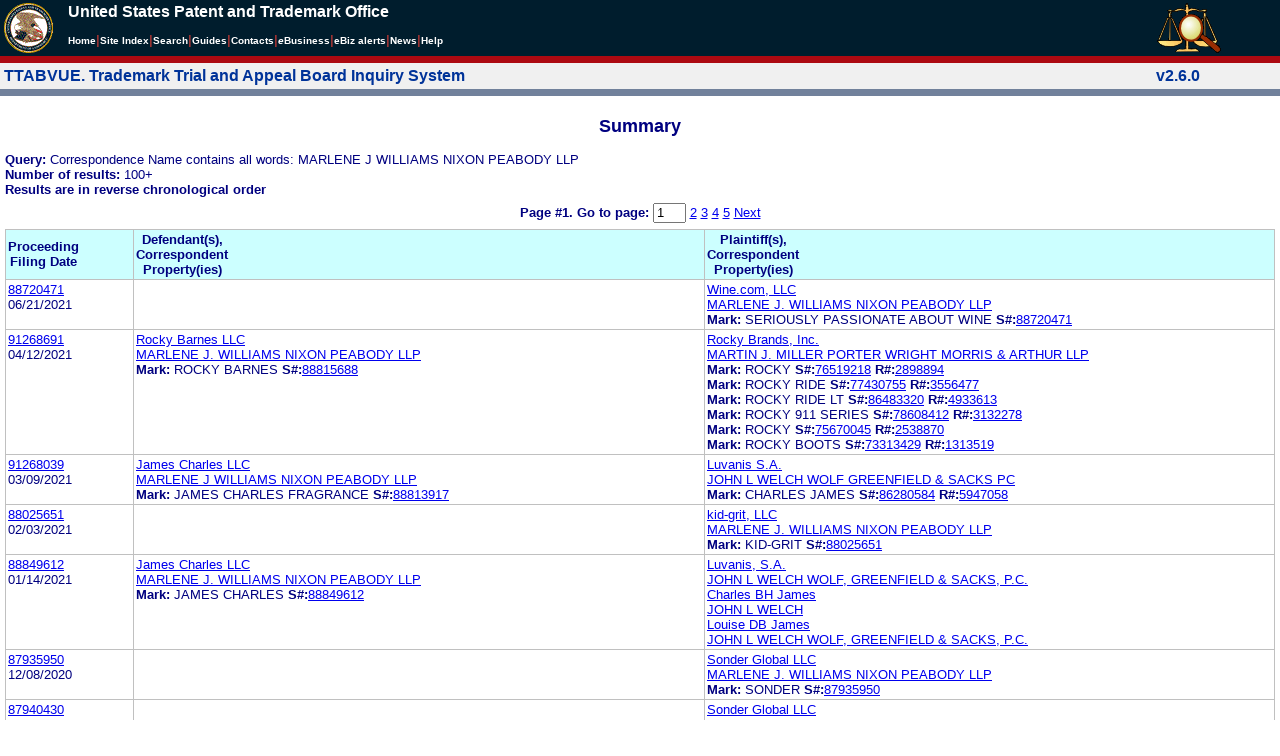

--- FILE ---
content_type: text/html; charset=ISO-8859-1
request_url: https://ttabvue.uspto.gov/ttabvue/v?corr=MARLENE%20J%20WILLIAMS%20NIXON%20PEABODY%20LLP
body_size: 66242
content:

<!DOCTYPE HTML PUBLIC "-//W3C//DTD HTML 4.01 Transitional//EN" "http://www.w3.org/TR/html4/loose.dtd">
<html lang="en">
<head>
<META http-equiv="Content-Type" content="text/html; charset=UTF-8">
<title>USPTO TTABVUE. Trademark Trial and Appeal Board Inquiry System</title>
<style type="text/css">

        <!--

a.uspto:link {  font-family: Arial, Helvetica, sans-serif ; font-size: 100%; font-weight: bold; color: #003399; text-decoration: none}
a.uspto:visited {  font-family: Arial, Helvetica, sans-serif; font-size: 100%; font-weight: bold; color: #006699; text-decoration: none}
a.uspto:hover {  font-family: Arial, Helvetica, sans-serif; font-size: 100%; font-weight: bold; color: #CC0033; text-decoration: underline}
a.uspto:active {  font-family: Arial, Helvetica, sans-serif; font-size: 100%; font-weight: bold; color: #990033; text-decoration: none}
a.footlinks:link {  font-family: Arial, Helvetica, sans-serif ; font-size: 75%; font-weight: normal; color: #003399; text-decoration: none}
a.footlinks:visited {  font-family: Arial, Helvetica, sans-serif; font-size: 75%; font-weight: normal; color: #006699; text-decoration: none}
a.footlinks:hover {  font-family: Arial, Helvetica, sans-serif; font-size: 75%; font-weight: normal; color: #CC0033; text-decoration: underline}
a.footlinks:active {  font-family: Arial, Helvetica, sans-serif; font-size: 75%; font-weight: normal; color: #990033; text-decoration: none}
a.smalmenu:link {  font-family: Arial, Helvetica, sans-serif ; font-size: 80%; font-weight: bold; color: #003399; text-decoration: none}
a.smalmenu:visited {  font-family: Arial, Helvetica, sans-serif; font-size: 80%; font-weight: bold; color: #006699; text-decoration: none}
a.smalmenu:hover {  font-family: Arial, Helvetica, sans-serif; font-size: 80%; font-weight: bold; color: #CC0033; text-decoration: underline}
a.smalmenu:active {  font-family: Arial, Helvetica, sans-serif; font-size: 80%; font-weight: bold; color: #990033; text-decoration: none}
a.newsheader:link {  font-family: Verdana, Arial, Helvetica, sans-serif; font-size: 80%; font-weight: bold; color: #003399; text-decoration: none}
a.newsheader:visited {  font-family: Verdana, Helvetica, sans-serif; font-size: 80%; font-weight: bold; color: #006699; text-decoration: none}
a.newsheader:hover {  font-family: Verdana, Helvetica, sans-serif; font-size: 80%; font-weight: bold; color: #CC0033; text-decoration: underline}
a.newsheader:active {  font-family: Verdana, Helvetica, sans-serif; font-size: 80%; font-weight: bold; color: #990033; text-decoration: none}
a.text:link {  font-family: Arial, Helvetica, sans-serif; font-size: 80%; font-weight: normal; color: #003399; text-decoration: none}
a.text:visited {  font-family: Arial, Helvetica, sans-serif; font-size: 80%; font-weight: normal; color: #006699; text-decoration: none}
a.text:hover {  font-family: Arial, Helvetica, sans-serif; font-size: 80%; font-weight: normal; color: #CC0033; text-decoration: underline}
a.text:active {  font-family: Arial, Helvetica, sans-serif; font-size: 80%; font-weight: normal; color: #990033; text-decoration: none}
.darkbg {  font-family: Verdana, Helvetica, sans-serif; font-size: 80%; font-weight: bold; color: #FFFFFF; text-decoration: none}
.darkbgsmall {  font-family: Verdana, Helvetica, sans-serif; font-size: 70%; font-weight: bold; color: #FFFFFF; text-decoration: none}
a.darkbg:link {  font-family: Verdana, Helvetica, sans-serif; font-size: 80%; font-weight: bold; color: #FFFFFF; text-decoration: none}
a.darkbg:visited {
        font-family: Verdana, Helvetica, sans-serif;
        font-size: 80%;
        font-weight: bold;
        color: #eeeeee;
        text-decoration: none;
}
a.darkbg:hover {
        font-family: Verdana, Helvetica, sans-serif;
        font-size: 80%;
        font-weight: bold;
        color: #E9DFD3;
        text-decoration: underline;
        background-color: #993300;
}
a.darkbg:active {
        font-family: Verdana, Helvetica, sans-serif;
        font-size: 80%;
        font-weight: bold;
        color: #E9DFD3;
        text-decoration: none;
        background-color: #993300;
}
a.darkbgsmall:link {  font-family: Verdana, Helvetica, sans-serif; font-size: 70%; font-weight: bold; color: #FFFFFF; text-decoration: none}
a.darkbgsmall:visited {
        font-family: Verdana, Helvetica, sans-serif;
        font-size: 70%;
        font-weight: bold;
        color: #eeeeee;
        text-decoration: none;
}
a.darkbgsmall:hover {
        font-family: Verdana, Helvetica, sans-serif;
        font-size: 70%;
        font-weight: bold;
        color: #E9DFD3;
        text-decoration: underline;
        background-color: #993300;
}
a.darkbgsmall:active {
        font-family: Verdana, Helvetica, sans-serif;
        font-size: 70%;
        font-weight: bold;
        color: #E9DFD3;
        text-decoration: none;
        background-color: #993300;
}
a.tinyblu:link {  font-family: Arial, Helvetica, sans-serif; font-size: 75%; font-weight: normal; color: #330066; text-decoration: none}
a.tinyblu:visited {  font-family: Arial, Helvetica, sans-serif; font-size: 75%; font-weight: normal; color: #330066; text-decoration: none}
a.tinyblu:hover {  font-family: Arial, Helvetica, sans-serif; font-size: 75%; font-weight: normal; color: #993333; text-decoration: underline}
a.tinyblu:active {  font-family: Arial, Helvetica, sans-serif; font-size: 75%; font-weight: normal; color: #330066; text-decoration: none}
.tinyblu {  font-family: Arial, Helvetica, sans-serif; font-size: 75%; font-weight: normal; color: #000033; text-decoration: none}
.caption {
        font-family: Verdana, Arial, Helvetica, sans-serif;
        font-size: 100%;
        color: #666666;
        text-decoration: none;
        font-weight: bold
}
.darkbg {
        font-family: Arial, Helvetica, sans-serif;
        font-size: 100%;
        font-weight: bold;
        color: #FFFFFF;
        text-decoration: none;
}
.bigbutton { font-family: Arial, Helvetica, sans-serif;
        font-size: 130%;
        font-weight: bold;
        color: #054169;
        text-decoration: none;
}
.tinytext {
        font-family: Verdana, Helvetica, sans-serif;
        font-size: 75%;
        font-weight: normal;
        color: #336699;
        text-decoration: none;
}
.littlebutton {
        font-family: Arial, Helvetica, sans-serif;
        font-size: 80%;
        color: #53698A;
        text-decoration: none;
        font-weight: bold;
}
.bigbuttonsub {
        font-family: Arial, Helvetica, sans-serif;
        font-size: 50%;
        color: #53698A;
        text-decoration: none;
        font-weight: lighter;
}
.newstext {
        font-family: Verdana, Arial, Helvetica, sans-serif;
        font-size: 70%;
        color: #000000;
        text-decoration: none;
}
.newsdate {
        font-family: Arial, Helvetica, sans-serif;
        font-size: 60%;
        color: #888888;
        text-decoration: none;
}       
.text {
        font-family: Arial, Helvetica, sans-serif;
        font-size: 80%;
        color: #000033;
        text-decoration: none;
        font-weight: lighter;
}
.text2 {
        font-family: Arial, Helvetica, sans-serif;
        font-size: 100%;
        color: #993333;
        text-decoration: none;
        font-weight: lighter;
        }
.vertbar {
        font-family: Verdana, Helvetica, Arial, sans-serif;
        font-size: 100%;
        color: #993333;
        text-decoration: none;
        font-weight: bold;
}
.vertbarsmall {
        font-family: Verdana, Arial, Helvetica, sans-serif;
        font-size: 80%;
        font-weight: bold;
        text-decoration: none;
        color: #993333;
}
.sectionhead {
        font-family: Verdana, Arial, Helvetica, sans-serif;
        font-size: 70%;
        font-weight: bold;
        color: #598AAA;
        }
a.sectionhead:link {
        font-family: Verdana, Arial, Helvetica, sans-serif;
        font-size: 70%;
        font-weight: bold;
        color: #598AAA;
        text-decoration: none
}
a.sectionhead:visited {
        font-family: Verdana, Arial, Helvetica, sans-serif;
        font-size: 70%;
        font-weight: bold;
        color: #598AAA;
        text-decoration: none
}
a.sectionhead:active {
        font-family: Verdana, Arial, Helvetica, sans-serif;
        font-size: 70%;
        font-weight: bold;
        color: #598AAA;
        text-decoration: none
}
a.sectionhead:hover {
        font-family: Verdana, Arial, Helvetica, sans-serif;
        font-size: 70%;
        font-weight: bold;
        color: #9BB9CC;
        text-decoration: underline
}

body {
        font-family: Arial, Helvetica, sans-serif;
        font-weight: normal;
        /*font-size: 70%;*/
}

h1.uspto {
        font-family: Arial, Helvetica, sans-serif;
        font-size: 120%;
        font-weight: bold
}

h2.uspto {
        font-family: Arial, Helvetica, sans-serif;
        font-size: 110%;
        font-weight: bold
}

h3.uspto {
        font-family: Arial, Helvetica, sans-serif;
        font-size: 100%;
        font-weight: bold
}

h4.uspto {
        font-family: Arial, Helvetica, sans-serif;
        font-size: 90%;
        font-weight: bold
}

.legal {
        font-family: "Times New Roman",serif;
        font-weight: normal;
        font-style: italic;
}

th.uspto {
        font-family: Arial, Helvetica, sans-serif;
        font-size: 80%;
        font-weight: bold
}

td.uspto {
        font-family: Arial, Helvetica, sans-serif;
        font-size: 80%;
        font-weight: normal
}       
        
.contentbody{
        font-family: Arial, Helvetica, sans-serif;
        font-size:100%;
        font-weight: normal
}
.smalltext {
        font-family: Arial, Helvetica, sans-serif;
        font-size: 80%;
}
        -->
          </style>
<meta content="text/css" http-equiv="Content-Style-Type">
        <style type="text/css">
        <!--
.t1      { font-family:Verdana, Arial, Helvetica,sans-serif; font-size:18px; font-weight:bold;   font-style:normal; color:#000080; background:#FFFFFF; text-align: center;}
.t11     { font-family:Verdana, Arial, Helvetica,sans-serif; font-size:14px;  font-weight:bold;   font-style:normal; color:#000080; background:#FFFFFF;}
.rnOrig  { font-family:Verdana, Arial, Helvetica,sans-serif; font-size:14px; font-weight:bold;   font-style:italic; color:#FF0000; text-decoration: underline; }
.rn      { font-family:Verdana, Arial, Helvetica,sans-serif; font-size:14px; font-weight:bold; font-style:italic; color:#FF0000; background:#FFFFFF; text-decoration: underline; }
.t2      { font-family:Verdana, Arial, Helvetica,sans-serif; font-size:13px;  font-weight:bold;   font-style:normal; color:#000080; background:#FFFFFF;}
.t2b     { font-family:Verdana, Arial, Helvetica,sans-serif; font-size:13px;  font-weight:bold;   font-style:normal; color:#000080; background:#CCFFFF; }
.red     { color:#FF0000; }
.t3      { font-family:Verdana, Arial, Helvetica,sans-serif; font-size:13px;  font-weight:bold;   font-style:normal; color:#000080; background:#FFFFFF; }
.t3.nowrap { white-space:nowrap; }
.t3nblack     { font-family:Verdana, Arial, Helvetica,sans-serif; font-size:13px; font-style:normal; color:#000000; background:#FFFFFF;}
.t4      { font-family:"MS Sans Serif",Helvetica,sans-serif;font-size:10px;   font-weight:normal; font-style:normal; color:#000080; background:#FFFFFF;}
.t5      { font-family:"Small Fonts",Helvetica,sans-serif;font-size:9px;   font-weight:normal; font-style:normal; color:#000080; background:#FFFFFF;}
.p1      { font-family: Verdana, Arial, Helvetica,sans-serif; font-size:13px; font-weight:normal; font-style:normal; color:#000080; background:#FFFFFF;}
td       { vertical-align: top; }
td.vmiddle {vertical-align: middle; }
.hidden { display:none;}

   body
   {
     background-color:#ffffff;
   }
  /* normal text */
  .plaintext
  {

  }

  /* page title */
  .title
  {
    font-family: "Times New Roman", Times, serif;
    font-size:18px;
    font-weight:bold;
    text-align: center;
    margin: 12px 12px 12px 12px;
    color:#000080;
  }

  /* page title */
  .title2
  {
    font-family: "Times New Roman", Times, serif;
    font-size:16px;
    font-weight:bold;
    text-align: center;
    margin: 12px 12px 12px 12px;
    color:#000080;
  }

  /* page subtitle with error text */
  .errorhdr
  {
    font-family: "Times New Roman", Times, serif;
    font-size:18px;
    font-weight:bold;
    color:#800000;
  }

  /* form number on top ofg the screen */
  .ombformnumber
  {
    font-family:"Small Fonts",Helvetica,sans-serif;
    font-size:9px;
    color:#999999;
  }
  /* topmost part of a page - system name */
  .titletopnote
  {
    font-family:"MS Sans Serif", Helvetica,sans-serif;
    font-size:9px;
    text-align: right;
    color:#000080;
  }

  /* text in navigation bar */
  .navbar
  {
    font-family:"MS Sans Serif", Helvetica,sans-serif;
    font-size:10px;
    color:#000080;
  }

  /* what to do on a page */
  .guideline
  {
    font-family:"MS Sans Serif", Helvetica,sans-serif;
    font-size:14px;
    font-weight:bold;
    color:#000000;
  }

  /* details describing guideline */
  .guideline2
  {
    font-family:"MS Sans Serif", Helvetica,sans-serif;
    font-size:14px;
    font-weight:normal;
    color:#000000;
  }

  /* details describing guideline */
  .guideline2b
  {
    font-family:"MS Sans Serif", Helvetica,sans-serif;
    font-size:14px;
    font-weight:bold;
    color:#000000;
  }

  /* details emphasizing guideline */
  .guideline3
  {
    font-family:"MS Sans Serif", Helvetica,sans-serif;
    font-size:14px;
    font-weight:normal;
    color:#800000;
  }

  /* name of a field */
  .formtext1
  {
    font-family:"MS Sans Serif", Helvetica,sans-serif;
    background:#F8F8F8;
    /*padding: 1px 8px 1px 8px ;*/
    font-size:12px;
    font-weight:bold;
  }

  /* value of a field */
  .formtext2
  {
    font-family:"MS Sans Serif", Helvetica,sans-serif;
    background:#F8F8F8;
    /*padding: 1px 4px 1px 4px ;*/
    font-size:12px;
  }

   /* red star on required field */
  .redstar
  {
    color:red;
    font-weight:bold;
  }
  /* hint in a form field */
  .formhint
  {
    font-family:"MS Sans Serif", Helvetica,sans-serif;
    font-size:70%;
    font-weight:normal;
    font-style:normal;
    color:#000080;
    background:#F8F8F8;
  }

  .formhintnobg
  {
    font-family:"MS Sans Serif", Helvetica,sans-serif;
    font-size:11px;
    font-weight:normal;
    font-style:normal;
    color:#000080;
  }

  /* Initial question */
  .iq1
  {
    font-family:"MS Sans Serif", Helvetica,sans-serif;
    font-size:12px;
    font-weight:bold;
    font-style:normal;
    margin: 12px 12px 12px 12px;
    padding: 4px 4px 4px 4px;
    background:#EEEEEE;
    /*WWbackground:#99CCCC;*/
  }

  /* possible choices for an answer */
  .c1
  {
    font-family:"MS Sans Serif", Helvetica,sans-serif;
    font-size:12px;
    font-weight:normal;
    font-style:normal;
    margin: 12px 12px 12px 24px;
    background:#FFFFFF;
  }

  /* three of below are used for framed notes */
  .note
  {
    font-family:"MS Sans Serif", Helvetica,sans-serif;
    font-size:11px;
    font-weight:normal;
    font-style:normal;
    margin: 12px 3px 12px 3px;
    padding: 4px 4px 4px 12px;
    border-style: solid;
    border-width: 1px;
    border-color: #000080;
    color:#000080;
    background:#EEEEEE;
    /* padding: 1px 4px 1px 4px ;*/
  }

  .notehdr
  {
    font-family:"MS Sans Serif", Helvetica,sans-serif;
    font-size:11px;
    font-weight:normal;
    color:#000080;
    background:#EEEEEE;
  }

  .notebody
  {
    font-family:"MS Sans Serif", Helvetica,sans-serif;
    font-size:11px;
    font-weight:normal;
    padding: 4px 4px 4px 4px ;
    color:#000080;
    background:#EEEEEE;
  }

  /* outermost table */
  .outermost
  {
    border-color: #333333;
    background:#CCCCCC;
  }

  .outermostx
  {
    border-width: 1px;
    /*border-color: #555555;*/
    border-color: #333333;
    background:#CCCCCC;
    margin: 12px 0px 12px 0px;
  }

  /* frame to show request text */
  .reqframe
  {
    border-width: 2px;
    border-color: #555555;
    background:#EEEEEE;
    margin: 12px 0px 12px 0px;
  }

  /*
  .button
  {
    font-family:Verdana, Arial, Helvetica,sans-serif;
    font-size:8pt;
  }
  */
-->
        </style>
<script type="text/javascript">
  <!--
var NS4 = (document.layers);
//var IE4 = (document.all);

function eventOnLoad()
{
  if (NS4)
    document.captureEvents(Event.KEYPRESS);
  document.onkeypress = autoFocusOnFirstTextInput;
}

function autoFocusOnFirstTextInput(e)
{
  var whichASC = (NS4) ? e.which : event.keyCode;
  whichTarget = (NS4) ? e.target.name : event.srcElement.name;
  //whichValue = (NS4) ? e.target.value : event.srcElement.value;
  //whichType = (NS4) ? e.target.type : event.srcElement.type;
  if(whichASC<48 || whichASC >57)
    return;

  var firstForm=document.forms[0];
  if(firstForm==null)
    return;
  var el=firstForm.elements;
  var i;
  for(i=0;i<el.length;i++)
  {
    if(el[i].type=="text")
    {
      if(NS4 && whichTarget!=el[i].name && el[i].value.length==0)
        el[i].value=String.fromCharCode(whichASC);
      el[i].focus();
      return;
    }
  }
}

function showHelp(name)
{
  var helpWindow=window.open("help.html#"+name, "helpwindow",
   "width=500, height=300,status=no,resizable=yes,toolbar=yes,menubar=no,scrollbars=yes");
  helpWindow.focus();
  return false;
}
// -->
</script>
<noscript></noscript>
</head>
<body bgcolor="#FFFFFF" marginheight="0" marginwidth="0" topmargin="0" leftmargin="0">
<script type="text/javascript">
<!--
function MM_reloadPage(init) {  //reloads the window if Nav4 resized
  if (init==true) with (navigator) {if ((appName=="Netscape")&&(parseInt(appVersion)==4)) {
    document.MM_pgW=innerWidth; document.MM_pgH=innerHeight; onresize=MM_reloadPage; }}
  else if (innerWidth!=document.MM_pgW || innerHeight!=document.MM_pgH) location.reload();
}

function MM_jumpMenu(targ,selObj,restore){ //v3.0
  eval(targ+".location='"+selObj.options[selObj.selectedIndex].value+"'");
  if (restore) selObj.selectedIndex=0;
}

function MM_findObj(n, d) { //v4.01
  var p,i,x;  if(!d) d=document; if((p=n.indexOf("?"))>0&&parent.frames.length) {
    d=parent.frames[n.substring(p+1)].document; n=n.substring(0,p);}
  if(!(x=d[n])&&d.all) x=d.all[n]; for (i=0;!x&&i<d.forms.length;i++) x=d.forms[i][n];
  for(i=0;!x&&d.layers&&i<d.layers.length;i++) x=MM_findObj(n,d.layers[i].document);
  if(!x && d.getElementById) x=d.getElementById(n); return x;
}

function MM_jumpMenuGo(selName,targ,restore){ //v3.0
  var selObj = MM_findObj(selName); if (selObj) MM_jumpMenu(targ,selObj,restore);
}

// MM_reloadPage(true);
//-->
</script>

<table bgcolor="#001d2d" cellspacing="0" cellpadding="3" border="0" width="100%" class="uspto">
<tbody>
<tr valign="middle" class="uspto">
<td valign="middle" align="left" rowspan="2" width="59" class="uspto"><a href="#skipnav"><img align="middle" border="0" height="10" width="1" alt="skip navigation" src="images/uspto/blank.gif"></a><a href="http://www.uspto.gov/index.html"><img align="middle" border="0" height="50" width="50" alt="U S P T O Seal" src="images/uspto/uspto_seal_50.gif"></a></td><td class="darkbg" valign="bottom" align="left">United States Patent and Trademark Office
      </td><td valign="middle" width="120" rowspan="2" class="uspto"><a href="v"><img border="0" height="50" width="64" alt="TTABVUE logo" src="images/ttabvue-2004.gif"></a></td>
</tr>
<tr valign="middle" bgcolor="#002032" class="uspto">
<td bgcolor="#001d2d" valign="bottom" align="left" class="uspto"><a class="darkbg" href="http://www.uspto.gov/index.html">Home</a><span class="vertbar">|</span><a class="darkbg" href="http://www.uspto.gov/web/navaids/siteindx.htm">Site Index</a><span class="vertbar">|</span><a class="darkbg" href="http://www.uspto.gov/main/sitesearch.htm">Search</a><span class="vertbar">|</span><a class="darkbg" href="http://www.uspto.gov/main/definitions.htm">Guides</a><span class="vertbar">|</span><a class="darkbg" href="http://www.uspto.gov/main/contacts.htm">Contacts</a><span class="vertbar">|</span><a class="darkbg" href="http://www.uspto.gov/ebc/indexebc.html"><em><strong>e</strong></em>Business</a><span class="vertbar">|</span><a class="darkbg" href="http://www.uspto.gov/helpdesk/status/status.htm">eBiz alerts</a><span class="vertbar">|</span><a class="darkbg" href="http://www.uspto.gov/main/newsandnotices.htm">News</a><span class="vertbar">|</span><a class="darkbg" href="http://www.uspto.gov/web/menu/feedback.html">Help</a></td>
</tr>
<tr class="uspto">
<td bgcolor="#ac0911" colspan="3" class="uspto"><img border="0" height="1" width="15" alt="" src="images/uspto/blank.gif"></td>
</tr>
</tbody>
</table>
<a name="skipnav"></a>
<table bgcolor="#f0f0f0" cellspacing="0" cellpadding="3" border="0" width="100%">
<tbody>
<tr>
<td bgcolor="#f0f0f0">
<table cellpadding="1" cellspacing="0" border="0">
<tbody>
<tr>
<td align="left"><a href="v" class="uspto">TTABVUE. Trademark Trial and Appeal Board Inquiry System</a></td>
</tr>
</tbody>
</table>
</td><td bgcolor="#f0f0f0">
<table cellpadding="1" cellspacing="0" border="0">
<tbody>
<tr>
<td style="color: #003399" align="right"><b>v2.6.0</b></td>
</tr>
</tbody>
</table>
</td>
</tr>
<tr>
<td class="vertbarsmall" bgcolor="#71819b"><img border="0" height="1" width="15" alt="" src="images/uspto/blank.gif"></td><td class="vertbarsmall" bgcolor="#71819b"><img border="0" height="1" width="15" alt="" src="images/uspto/blank.gif"></td>
</tr>
</tbody>
</table> 
<table summary="layout" width="100%" cellpadding="0" cellspacing="0" border="0" bgcolor="#ffffff"><tbody><tr><td>
<table summary="layout" width="100%" cellpadding="3" bgcolor="#ffffff"><tbody><tr><td><h2 class="t1">Summary</h2>
<p style="margin-top:6px; margin-bottom:6px;" class="t3">
<span class="t3">Query: </span><span class="p1">Correspondence Name contains all words: MARLENE J WILLIAMS NIXON PEABODY LLP</span><br><span class="t3">Number of results: </span><span class="p1">100+</span><br><span class="t3">Results are in reverse chronological order</span>
</p>
<form target="_top" method="get" action="v" style="margin-top:0px; margin-bottom:6px;">
<div align="center" class="t3">
<input value="MARLENE J WILLIAMS NIXON PEABODY LLP" name="corr" type="hidden"><span class="t3">Page #1. <label for="page">Go to page: </label></span><span class="p1"> <input value="1" maxlength="3" size="2" id="page" name="page" type="text" style="height:14px"> <a href="v?corr=MARLENE%20J%20WILLIAMS%20NIXON%20PEABODY%20LLP&amp;page=2">2</a> <a href="v?corr=MARLENE%20J%20WILLIAMS%20NIXON%20PEABODY%20LLP&amp;page=3">3</a> <a href="v?corr=MARLENE%20J%20WILLIAMS%20NIXON%20PEABODY%20LLP&amp;page=4">4</a> <a href="v?corr=MARLENE%20J%20WILLIAMS%20NIXON%20PEABODY%20LLP&amp;page=5">5</a>  <a href="v?corr=MARLENE%20J%20WILLIAMS%20NIXON%20PEABODY%20LLP&amp;page=2">Next</a> </span>
</div>
</form>
<table summary="layout" border="0" cellspacing="0" cellpadding="0" width="100%">
<tbody>
<tr>
<td bgcolor="#C0C0C0">
<table cellspacing="1" cellpadding="0" width="100%" border="0">
<thead>
<tr>
<th width="10%" class="t2b">
<table summary="layout" cellspacing="2" cellpadding="0" border="0">
<tbody>
<tr>
<td><span class="t2b">Proceeding<br>Filing Date</span></td>
</tr>
</tbody>
</table>
</th><th width="45%" class="t2b">
<table summary="layout" cellspacing="2" cellpadding="0" border="0">
<tbody>
<tr>
<td><span class="t2b">Defendant(s),<br>Correspondent<br>Property(ies)</span></td>
</tr>
</tbody>
</table>
</th><th width="45%" class="t2b">
<table summary="layout" cellspacing="2" cellpadding="0" border="0">
<tbody>
<tr>
<td><span class="t2b">Plaintiff(s),<br>Correspondent<br>Property(ies)</span></td>
</tr>
</tbody>
</table>
</th>
</tr>
</thead>
<tbody>
<tr>
<td class="p1">
<table summary="layout" cellspacing="2" cellpadding="0" border="0">
<tbody>
<tr>
<td><span class="p1"><a href="v?pno=88720471&amp;pty=EXA">88720471</a><br>06/21/2021</span></td>
</tr>
</tbody>
</table>
</td><td class="p1">
<table summary="layout" cellspacing="2" cellpadding="0" border="0">
<tbody>
<tr>
<td><span class="p1"></span></td>
</tr>
</tbody>
</table>
</td><td class="p1">
<table summary="layout" cellspacing="2" cellpadding="0" border="0">
<tbody>
<tr>
<td><span class="p1"><a href="v?pnam=Wine.com,%20LLC%20%20" target="_top">Wine.com, LLC  </a>  <br><a href="v?corr=MARLENE%20J.%20WILLIAMS%20NIXON%20PEABODY%20LLP" target="_top">MARLENE J. WILLIAMS NIXON PEABODY LLP</a> <br><span class="t3">Mark:</span> <span class="p1">SERIOUSLY PASSIONATE ABOUT WINE</span> <span class="t3">S#:</span><span class="p1"><a target="_blank" href="https://tsdr.uspto.gov/#caseNumber=88720471&amp;caseType=SERIAL_NO&amp;searchType=statusSearch">88720471</a></span>  <br></span></td>
</tr>
</tbody>
</table>
</td>
</tr>
<tr>
<td class="p1">
<table summary="layout" cellspacing="2" cellpadding="0" border="0">
<tbody>
<tr>
<td><span class="p1"><a href="v?pno=91268691&amp;pty=OPP">91268691</a><br>04/12/2021</span></td>
</tr>
</tbody>
</table>
</td><td class="p1">
<table summary="layout" cellspacing="2" cellpadding="0" border="0">
<tbody>
<tr>
<td><span class="p1"><a href="v?pnam=Rocky%20Barnes%20LLC%20%20" target="_top">Rocky Barnes LLC  </a>  <br><a href="v?corr=MARLENE%20J.%20WILLIAMS%20NIXON%20PEABODY%20LLP" target="_top">MARLENE J. WILLIAMS NIXON PEABODY LLP</a> <br><span class="t3">Mark:</span> <span class="p1">ROCKY BARNES</span> <span class="t3">S#:</span><span class="p1"><a target="_blank" href="https://tsdr.uspto.gov/#caseNumber=88815688&amp;caseType=SERIAL_NO&amp;searchType=statusSearch">88815688</a></span>  <br></span></td>
</tr>
</tbody>
</table>
</td><td class="p1">
<table summary="layout" cellspacing="2" cellpadding="0" border="0">
<tbody>
<tr>
<td><span class="p1"><a href="v?pnam=Rocky%20Brands,%20Inc.%20%20" target="_top">Rocky Brands, Inc.  </a>  <br><a href="v?corr=MARTIN%20J.%20MILLER%20PORTER%20WRIGHT%20MORRIS%20%26%20ARTHUR%20LLP" target="_top">MARTIN J. MILLER PORTER WRIGHT MORRIS &amp; ARTHUR LLP</a> <br><span class="t3">Mark:</span> <span class="p1">ROCKY</span> <span class="t3">S#:</span><span class="p1"><a target="_blank" href="https://tsdr.uspto.gov/#caseNumber=76519218&amp;caseType=SERIAL_NO&amp;searchType=statusSearch">76519218</a></span> <span class="t3">R#:</span><span class="p1"><a target="_blank" href="https://tsdr.uspto.gov/#caseNumber=2898894&amp;caseType=US_REGISTRATION_NO&amp;searchType=statusSearch">2898894</a></span> <br><span class="t3">Mark:</span> <span class="p1">ROCKY RIDE</span> <span class="t3">S#:</span><span class="p1"><a target="_blank" href="https://tsdr.uspto.gov/#caseNumber=77430755&amp;caseType=SERIAL_NO&amp;searchType=statusSearch">77430755</a></span> <span class="t3">R#:</span><span class="p1"><a target="_blank" href="https://tsdr.uspto.gov/#caseNumber=3556477&amp;caseType=US_REGISTRATION_NO&amp;searchType=statusSearch">3556477</a></span> <br><span class="t3">Mark:</span> <span class="p1">ROCKY RIDE LT</span> <span class="t3">S#:</span><span class="p1"><a target="_blank" href="https://tsdr.uspto.gov/#caseNumber=86483320&amp;caseType=SERIAL_NO&amp;searchType=statusSearch">86483320</a></span> <span class="t3">R#:</span><span class="p1"><a target="_blank" href="https://tsdr.uspto.gov/#caseNumber=4933613&amp;caseType=US_REGISTRATION_NO&amp;searchType=statusSearch">4933613</a></span> <br><span class="t3">Mark:</span> <span class="p1">ROCKY 911 SERIES</span> <span class="t3">S#:</span><span class="p1"><a target="_blank" href="https://tsdr.uspto.gov/#caseNumber=78608412&amp;caseType=SERIAL_NO&amp;searchType=statusSearch">78608412</a></span> <span class="t3">R#:</span><span class="p1"><a target="_blank" href="https://tsdr.uspto.gov/#caseNumber=3132278&amp;caseType=US_REGISTRATION_NO&amp;searchType=statusSearch">3132278</a></span> <br><span class="t3">Mark:</span> <span class="p1">ROCKY</span> <span class="t3">S#:</span><span class="p1"><a target="_blank" href="https://tsdr.uspto.gov/#caseNumber=75670045&amp;caseType=SERIAL_NO&amp;searchType=statusSearch">75670045</a></span> <span class="t3">R#:</span><span class="p1"><a target="_blank" href="https://tsdr.uspto.gov/#caseNumber=2538870&amp;caseType=US_REGISTRATION_NO&amp;searchType=statusSearch">2538870</a></span> <br><span class="t3">Mark:</span> <span class="p1">ROCKY BOOTS</span> <span class="t3">S#:</span><span class="p1"><a target="_blank" href="https://tsdr.uspto.gov/#caseNumber=73313429&amp;caseType=SERIAL_NO&amp;searchType=statusSearch">73313429</a></span> <span class="t3">R#:</span><span class="p1"><a target="_blank" href="https://tsdr.uspto.gov/#caseNumber=1313519&amp;caseType=US_REGISTRATION_NO&amp;searchType=statusSearch">1313519</a></span> <br></span></td>
</tr>
</tbody>
</table>
</td>
</tr>
<tr>
<td class="p1">
<table summary="layout" cellspacing="2" cellpadding="0" border="0">
<tbody>
<tr>
<td><span class="p1"><a href="v?pno=91268039&amp;pty=OPP">91268039</a><br>03/09/2021</span></td>
</tr>
</tbody>
</table>
</td><td class="p1">
<table summary="layout" cellspacing="2" cellpadding="0" border="0">
<tbody>
<tr>
<td><span class="p1"><a href="v?pnam=James%20Charles%20LLC%20%20" target="_top">James Charles LLC  </a>  <br><a href="v?corr=MARLENE%20J%20WILLIAMS%20NIXON%20PEABODY%20LLP" target="_top">MARLENE J WILLIAMS NIXON PEABODY LLP</a> <br><span class="t3">Mark:</span> <span class="p1">JAMES CHARLES FRAGRANCE</span> <span class="t3">S#:</span><span class="p1"><a target="_blank" href="https://tsdr.uspto.gov/#caseNumber=88813917&amp;caseType=SERIAL_NO&amp;searchType=statusSearch">88813917</a></span>  <br></span></td>
</tr>
</tbody>
</table>
</td><td class="p1">
<table summary="layout" cellspacing="2" cellpadding="0" border="0">
<tbody>
<tr>
<td><span class="p1"><a href="v?pnam=Luvanis%20S.A.%20%20" target="_top">Luvanis S.A.  </a>  <br><a href="v?corr=JOHN%20L%20WELCH%20WOLF%20GREENFIELD%20%26%20SACKS%20PC" target="_top">JOHN L WELCH WOLF GREENFIELD &amp; SACKS PC</a> <br><span class="t3">Mark:</span> <span class="p1">CHARLES JAMES</span> <span class="t3">S#:</span><span class="p1"><a target="_blank" href="https://tsdr.uspto.gov/#caseNumber=86280584&amp;caseType=SERIAL_NO&amp;searchType=statusSearch">86280584</a></span> <span class="t3">R#:</span><span class="p1"><a target="_blank" href="https://tsdr.uspto.gov/#caseNumber=5947058&amp;caseType=US_REGISTRATION_NO&amp;searchType=statusSearch">5947058</a></span> <br></span></td>
</tr>
</tbody>
</table>
</td>
</tr>
<tr>
<td class="p1">
<table summary="layout" cellspacing="2" cellpadding="0" border="0">
<tbody>
<tr>
<td><span class="p1"><a href="v?pno=88025651&amp;pty=EXA">88025651</a><br>02/03/2021</span></td>
</tr>
</tbody>
</table>
</td><td class="p1">
<table summary="layout" cellspacing="2" cellpadding="0" border="0">
<tbody>
<tr>
<td><span class="p1"></span></td>
</tr>
</tbody>
</table>
</td><td class="p1">
<table summary="layout" cellspacing="2" cellpadding="0" border="0">
<tbody>
<tr>
<td><span class="p1"><a href="v?pnam=kid-grit,%20LLC%20%20" target="_top">kid-grit, LLC  </a>  <br><a href="v?corr=MARLENE%20J.%20WILLIAMS%20NIXON%20PEABODY%20LLP" target="_top">MARLENE J. WILLIAMS NIXON PEABODY LLP</a> <br><span class="t3">Mark:</span> <span class="p1">KID-GRIT</span> <span class="t3">S#:</span><span class="p1"><a target="_blank" href="https://tsdr.uspto.gov/#caseNumber=88025651&amp;caseType=SERIAL_NO&amp;searchType=statusSearch">88025651</a></span>  <br></span></td>
</tr>
</tbody>
</table>
</td>
</tr>
<tr>
<td class="p1">
<table summary="layout" cellspacing="2" cellpadding="0" border="0">
<tbody>
<tr>
<td><span class="p1"><a href="v?pno=88849612&amp;pty=EXT">88849612</a><br>01/14/2021</span></td>
</tr>
</tbody>
</table>
</td><td class="p1">
<table summary="layout" cellspacing="2" cellpadding="0" border="0">
<tbody>
<tr>
<td><span class="p1"><a href="v?pnam=James%20Charles%20LLC%20%20" target="_top">James Charles LLC  </a>  <br><a href="v?corr=MARLENE%20J.%20WILLIAMS%20NIXON%20PEABODY%20LLP" target="_top">MARLENE J. WILLIAMS NIXON PEABODY LLP</a> <br><span class="t3">Mark:</span> <span class="p1">JAMES CHARLES</span> <span class="t3">S#:</span><span class="p1"><a target="_blank" href="https://tsdr.uspto.gov/#caseNumber=88849612&amp;caseType=SERIAL_NO&amp;searchType=statusSearch">88849612</a></span>  <br></span></td>
</tr>
</tbody>
</table>
</td><td class="p1">
<table summary="layout" cellspacing="2" cellpadding="0" border="0">
<tbody>
<tr>
<td><span class="p1"><a href="v?pnam=Luvanis,%20S.A.%20%20" target="_top">Luvanis, S.A.  </a>  <br><a href="v?corr=JOHN%20L%20WELCH%20WOLF,%20GREENFIELD%20%26%20SACKS,%20P.C." target="_top">JOHN L WELCH WOLF, GREENFIELD &amp; SACKS, P.C.</a> <br><a href="v?pnam=Charles%20BH%20James%20%20" target="_top">Charles BH James  </a>  <br><a href="v?corr=JOHN%20L%20WELCH%20" target="_top">JOHN L WELCH </a> <br><a href="v?pnam=Louise%20DB%20James%20%20" target="_top">Louise DB James  </a>  <br><a href="v?corr=JOHN%20L%20WELCH%20WOLF,%20GREENFIELD%20%26%20SACKS,%20P.C." target="_top">JOHN L WELCH WOLF, GREENFIELD &amp; SACKS, P.C.</a> <br></span></td>
</tr>
</tbody>
</table>
</td>
</tr>
<tr>
<td class="p1">
<table summary="layout" cellspacing="2" cellpadding="0" border="0">
<tbody>
<tr>
<td><span class="p1"><a href="v?pno=87935950&amp;pty=EXA">87935950</a><br>12/08/2020</span></td>
</tr>
</tbody>
</table>
</td><td class="p1">
<table summary="layout" cellspacing="2" cellpadding="0" border="0">
<tbody>
<tr>
<td><span class="p1"></span></td>
</tr>
</tbody>
</table>
</td><td class="p1">
<table summary="layout" cellspacing="2" cellpadding="0" border="0">
<tbody>
<tr>
<td><span class="p1"><a href="v?pnam=Sonder%20Global%20LLC%20%20" target="_top">Sonder Global LLC  </a>  <br><a href="v?corr=MARLENE%20J.%20WILLIAMS%20NIXON%20PEABODY%20LLP" target="_top">MARLENE J. WILLIAMS NIXON PEABODY LLP</a> <br><span class="t3">Mark:</span> <span class="p1">SONDER</span> <span class="t3">S#:</span><span class="p1"><a target="_blank" href="https://tsdr.uspto.gov/#caseNumber=87935950&amp;caseType=SERIAL_NO&amp;searchType=statusSearch">87935950</a></span>  <br></span></td>
</tr>
</tbody>
</table>
</td>
</tr>
<tr>
<td class="p1">
<table summary="layout" cellspacing="2" cellpadding="0" border="0">
<tbody>
<tr>
<td><span class="p1"><a href="v?pno=87940430&amp;pty=EXA">87940430</a><br>12/08/2020</span></td>
</tr>
</tbody>
</table>
</td><td class="p1">
<table summary="layout" cellspacing="2" cellpadding="0" border="0">
<tbody>
<tr>
<td><span class="p1"></span></td>
</tr>
</tbody>
</table>
</td><td class="p1">
<table summary="layout" cellspacing="2" cellpadding="0" border="0">
<tbody>
<tr>
<td><span class="p1"><a href="v?pnam=Sonder%20Global%20LLC%20%20" target="_top">Sonder Global LLC  </a>  <br><a href="v?corr=MARLENE%20J%20WILLIAMS%20NIXON%20PEABODY%20LLP" target="_top">MARLENE J WILLIAMS NIXON PEABODY LLP</a> <br><span class="t3">Mark:</span> <span class="p1">SONDER</span> <span class="t3">S#:</span><span class="p1"><a target="_blank" href="https://tsdr.uspto.gov/#caseNumber=87940430&amp;caseType=SERIAL_NO&amp;searchType=statusSearch">87940430</a></span>  <br></span></td>
</tr>
</tbody>
</table>
</td>
</tr>
<tr>
<td class="p1">
<table summary="layout" cellspacing="2" cellpadding="0" border="0">
<tbody>
<tr>
<td><span class="p1"><a href="v?pno=92075776&amp;pty=CAN">92075776</a><br>11/19/2020</span></td>
</tr>
</tbody>
</table>
</td><td class="p1">
<table summary="layout" cellspacing="2" cellpadding="0" border="0">
<tbody>
<tr>
<td><span class="p1"><a href="v?pnam=XPEC%20Entertainment%20Inc.%20%20" target="_top">XPEC Entertainment Inc.  </a>  <br><a href="v?corr=%20XPEC%20ENTERTAINMENT%20INC" target="_top"> XPEC ENTERTAINMENT INC</a> <br><span class="t3">Mark:</span> <span class="p1">THE LOST KIDS</span> <span class="t3">S#:</span><span class="p1"><a target="_blank" href="https://tsdr.uspto.gov/#caseNumber=86341779&amp;caseType=SERIAL_NO&amp;searchType=statusSearch">86341779</a></span> <span class="t3">R#:</span><span class="p1"><a target="_blank" href="https://tsdr.uspto.gov/#caseNumber=4956556&amp;caseType=US_REGISTRATION_NO&amp;searchType=statusSearch">4956556</a></span> <br></span></td>
</tr>
</tbody>
</table>
</td><td class="p1">
<table summary="layout" cellspacing="2" cellpadding="0" border="0">
<tbody>
<tr>
<td><span class="p1"><a href="v?pnam=Lost%20Kids%20LLC%20%20" target="_top">Lost Kids LLC  </a>  <br><a href="v?corr=MARLENE%20J%20WILLIAMS%20NIXON%20PEABODY%20LLP" target="_top">MARLENE J WILLIAMS NIXON PEABODY LLP</a> <br><span class="t3">Mark:</span> <span class="p1">LOST KIDS</span> <span class="t3">S#:</span><span class="p1"><a target="_blank" href="https://tsdr.uspto.gov/#caseNumber=88831110&amp;caseType=SERIAL_NO&amp;searchType=statusSearch">88831110</a></span>  <br></span></td>
</tr>
</tbody>
</table>
</td>
</tr>
<tr>
<td class="p1">
<table summary="layout" cellspacing="2" cellpadding="0" border="0">
<tbody>
<tr>
<td><span class="p1"><a href="v?pno=88813917&amp;pty=EXT">88813917</a><br>11/11/2020</span></td>
</tr>
</tbody>
</table>
</td><td class="p1">
<table summary="layout" cellspacing="2" cellpadding="0" border="0">
<tbody>
<tr>
<td><span class="p1"><a href="v?pnam=James%20Charles%20LLC%20%20" target="_top">James Charles LLC  </a>  <br><a href="v?corr=MARLENE%20J.%20WILLIAMS%20NIXON%20PEABODY%20LLP" target="_top">MARLENE J. WILLIAMS NIXON PEABODY LLP</a> <br><span class="t3">Mark:</span> <span class="p1">JAMES CHARLES FRAGRANCE</span> <span class="t3">S#:</span><span class="p1"><a target="_blank" href="https://tsdr.uspto.gov/#caseNumber=88813917&amp;caseType=SERIAL_NO&amp;searchType=statusSearch">88813917</a></span>  <br></span></td>
</tr>
</tbody>
</table>
</td><td class="p1">
<table summary="layout" cellspacing="2" cellpadding="0" border="0">
<tbody>
<tr>
<td><span class="p1"><a href="v?pnam=Luvanis%20S.A.%20%20" target="_top">Luvanis S.A.  </a>  <br><a href="v?corr=JOHN%20L%20WELCH%20WOLF,%20GREENFIELD%20%26%20SACKS,%20P.C." target="_top">JOHN L WELCH WOLF, GREENFIELD &amp; SACKS, P.C.</a> <br></span></td>
</tr>
</tbody>
</table>
</td>
</tr>
<tr>
<td class="p1">
<table summary="layout" cellspacing="2" cellpadding="0" border="0">
<tbody>
<tr>
<td><span class="p1"><a href="v?pno=88815688&amp;pty=EXT">88815688</a><br>11/10/2020</span></td>
</tr>
</tbody>
</table>
</td><td class="p1">
<table summary="layout" cellspacing="2" cellpadding="0" border="0">
<tbody>
<tr>
<td><span class="p1"><a href="v?pnam=Rocky%20Barnes%20LLC%20%20" target="_top">Rocky Barnes LLC  </a>  <br><a href="v?corr=MARLENE%20J.%20WILLIAMS%20NIXON%20PEABODY%20LLP" target="_top">MARLENE J. WILLIAMS NIXON PEABODY LLP</a> <br><span class="t3">Mark:</span> <span class="p1">ROCKY BARNES</span> <span class="t3">S#:</span><span class="p1"><a target="_blank" href="https://tsdr.uspto.gov/#caseNumber=88815688&amp;caseType=SERIAL_NO&amp;searchType=statusSearch">88815688</a></span>  <br></span></td>
</tr>
</tbody>
</table>
</td><td class="p1">
<table summary="layout" cellspacing="2" cellpadding="0" border="0">
<tbody>
<tr>
<td><span class="p1"><a href="v?pnam=Rocky%20Brands,%20Inc.%20%20" target="_top">Rocky Brands, Inc.  </a>  <br><a href="v?corr=MARTIN%20J.%20MILLER%20PORTER%20WRIGHT%20MORRIS%20%26%20ARTHUR%20LLP" target="_top">MARTIN J. MILLER PORTER WRIGHT MORRIS &amp; ARTHUR LLP</a> <br></span></td>
</tr>
</tbody>
</table>
</td>
</tr>
<tr>
<td class="p1">
<table summary="layout" cellspacing="2" cellpadding="0" border="0">
<tbody>
<tr>
<td><span class="p1"><a href="v?pno=91264447&amp;pty=OPP">91264447</a><br>08/26/2020</span></td>
</tr>
</tbody>
</table>
</td><td class="p1">
<table summary="layout" cellspacing="2" cellpadding="0" border="0">
<tbody>
<tr>
<td><span class="p1"><a href="v?pnam=Manx%20Capital%20Group,%20Inc.%20%20" target="_top">Manx Capital Group, Inc.  </a>  <br><a href="v?corr=MARLENE%20J.%20WILLIAMS%20NIXON%20PEABODY%20LLP" target="_top">MARLENE J. WILLIAMS NIXON PEABODY LLP</a> <br><span class="t3">Mark:</span> <span class="p1">KOMA</span> <span class="t3">S#:</span><span class="p1"><a target="_blank" href="https://tsdr.uspto.gov/#caseNumber=88607884&amp;caseType=SERIAL_NO&amp;searchType=statusSearch">88607884</a></span>  <br></span></td>
</tr>
</tbody>
</table>
</td><td class="p1">
<table summary="layout" cellspacing="2" cellpadding="0" border="0">
<tbody>
<tr>
<td><span class="p1"><a href="v?pnam=Joma%20Sport%20S.A.%20%20" target="_top">Joma Sport S.A.  </a>  <br><a href="v?corr=RICHARD%20LEHV%20FROSS%20ZELNICK%20LEHMRAN%20%26%20ZISSU,%20P.C." target="_top">RICHARD LEHV FROSS ZELNICK LEHMRAN &amp; ZISSU, P.C.</a> <br><span class="t3">Mark:</span> <span class="p1">JOMA</span> <span class="t3">S#:</span><span class="p1"><a target="_blank" href="https://tsdr.uspto.gov/#caseNumber=76446314&amp;caseType=SERIAL_NO&amp;searchType=statusSearch">76446314</a></span> <span class="t3">R#:</span><span class="p1"><a target="_blank" href="https://tsdr.uspto.gov/#caseNumber=2741503&amp;caseType=US_REGISTRATION_NO&amp;searchType=statusSearch">2741503</a></span> <br><span class="t3">Mark:</span> <span class="p1">JOMA SPORT</span> <span class="t3">S#:</span><span class="p1"><a target="_blank" href="https://tsdr.uspto.gov/#caseNumber=74353515&amp;caseType=SERIAL_NO&amp;searchType=statusSearch">74353515</a></span> <span class="t3">R#:</span><span class="p1"><a target="_blank" href="https://tsdr.uspto.gov/#caseNumber=1906599&amp;caseType=US_REGISTRATION_NO&amp;searchType=statusSearch">1906599</a></span> <br></span></td>
</tr>
</tbody>
</table>
</td>
</tr>
<tr>
<td class="p1">
<table summary="layout" cellspacing="2" cellpadding="0" border="0">
<tbody>
<tr>
<td><span class="p1"><a href="v?pno=88612980&amp;pty=EXT">88612980</a><br>02/20/2020</span></td>
</tr>
</tbody>
</table>
</td><td class="p1">
<table summary="layout" cellspacing="2" cellpadding="0" border="0">
<tbody>
<tr>
<td><span class="p1"><a href="v?pnam=ISLAND%20GROWN%20FOODS,%20INC.%20%20" target="_top">ISLAND GROWN FOODS, INC.  </a>  <br><a href="v?corr=KERI%20ANN%20K.%20S.%20KRZYKOWSKI,%2060603%20CADES%20SCHUTTE%20A%20LIMITED%20LIABILITY%20LAW%20PA" target="_top">KERI ANN K. S. KRZYKOWSKI, 60603 CADES SCHUTTE A LIMITED LIABILITY LAW PA</a> <br><span class="t3">Mark:</span> <span class="p1">ONO ONO</span> <span class="t3">S#:</span><span class="p1"><a target="_blank" href="https://tsdr.uspto.gov/#caseNumber=88612980&amp;caseType=SERIAL_NO&amp;searchType=statusSearch">88612980</a></span>  <br></span></td>
</tr>
</tbody>
</table>
</td><td class="p1">
<table summary="layout" cellspacing="2" cellpadding="0" border="0">
<tbody>
<tr>
<td><span class="p1"><a href="v?pnam=S%20%26%20S%20Hawaii%20B.B.Q.%20%20" target="_top">S &amp; S Hawaii B.B.Q.  </a>  <br><a href="v?corr=MARLENE%20J.%20WILLIAMS%20NIXON%20PEABODY%20LLP" target="_top">MARLENE J. WILLIAMS NIXON PEABODY LLP</a> <br></span></td>
</tr>
</tbody>
</table>
</td>
</tr>
<tr>
<td class="p1">
<table summary="layout" cellspacing="2" cellpadding="0" border="0">
<tbody>
<tr>
<td><span class="p1"><a href="v?pno=91252274&amp;pty=OPP">91252274</a><br>11/13/2019</span></td>
</tr>
</tbody>
</table>
</td><td class="p1">
<table summary="layout" cellspacing="2" cellpadding="0" border="0">
<tbody>
<tr>
<td><span class="p1"><a href="v?pnam=Allies%20Group%20Pte.%20Ltd.%20%20" target="_top">Allies Group Pte. Ltd.  </a>  <br><a href="v?corr=JON%20A%20SCHIFFRIN%20SCHIFFRIN%20%26%20LONGO%20PC" target="_top">JON A SCHIFFRIN SCHIFFRIN &amp; LONGO PC</a> <br><span class="t3">Mark:</span> <span class="p1">IT GETS BETTER</span> <span class="t3">S#:</span><span class="p1"><a target="_blank" href="https://tsdr.uspto.gov/#caseNumber=88579590&amp;caseType=SERIAL_NO&amp;searchType=statusSearch">88579590</a></span>  <br></span></td>
</tr>
</tbody>
</table>
</td><td class="p1">
<table summary="layout" cellspacing="2" cellpadding="0" border="0">
<tbody>
<tr>
<td><span class="p1"><a href="v?pnam=Savage%20Love,%20LLC%20%20" target="_top">Savage Love, LLC  </a>  <br><a href="v?corr=MARLENE%20J%20WILLIAMS%20NIXON%20PEABODY%20LLP" target="_top">MARLENE J WILLIAMS NIXON PEABODY LLP</a> <br><span class="t3">Mark:</span> <span class="p1">IT GETS BETTER</span> <span class="t3">S#:</span><span class="p1"><a target="_blank" href="https://tsdr.uspto.gov/#caseNumber=85142179&amp;caseType=SERIAL_NO&amp;searchType=statusSearch">85142179</a></span> <span class="t3">R#:</span><span class="p1"><a target="_blank" href="https://tsdr.uspto.gov/#caseNumber=3970026&amp;caseType=US_REGISTRATION_NO&amp;searchType=statusSearch">3970026</a></span> <br><span class="t3">Mark:</span> <span class="p1">IT GETS BETTER</span> <span class="t3">S#:</span><span class="p1"><a target="_blank" href="https://tsdr.uspto.gov/#caseNumber=85179374&amp;caseType=SERIAL_NO&amp;searchType=statusSearch">85179374</a></span> <span class="t3">R#:</span><span class="p1"><a target="_blank" href="https://tsdr.uspto.gov/#caseNumber=4303480&amp;caseType=US_REGISTRATION_NO&amp;searchType=statusSearch">4303480</a></span> <br><span class="t3">Mark:</span> <span class="p1">IT GETS BETTER PROJECT</span> <span class="t3">S#:</span><span class="p1"><a target="_blank" href="https://tsdr.uspto.gov/#caseNumber=85179384&amp;caseType=SERIAL_NO&amp;searchType=statusSearch">85179384</a></span> <span class="t3">R#:</span><span class="p1"><a target="_blank" href="https://tsdr.uspto.gov/#caseNumber=4265049&amp;caseType=US_REGISTRATION_NO&amp;searchType=statusSearch">4265049</a></span> <br></span></td>
</tr>
</tbody>
</table>
</td>
</tr>
<tr>
<td class="p1">
<table summary="layout" cellspacing="2" cellpadding="0" border="0">
<tbody>
<tr>
<td><span class="p1"><a href="v?pno=92072683&amp;pty=CAN">92072683</a><br>10/30/2019</span></td>
</tr>
</tbody>
</table>
</td><td class="p1">
<table summary="layout" cellspacing="2" cellpadding="0" border="0">
<tbody>
<tr>
<td><span class="p1"><a href="v?pnam=Quintess%20Collection,%20LLC%20%20" target="_top">Quintess Collection, LLC  </a>  <br><a href="v?corr=%20QUINTESS%20COLLECTION%20LLC" target="_top"> QUINTESS COLLECTION LLC</a> <br><span class="t3">Mark:</span> <span class="p1">WHIM TRAVELS</span> <span class="t3">S#:</span><span class="p1"><a target="_blank" href="https://tsdr.uspto.gov/#caseNumber=86748448&amp;caseType=SERIAL_NO&amp;searchType=statusSearch">86748448</a></span> <span class="t3">R#:</span><span class="p1"><a target="_blank" href="https://tsdr.uspto.gov/#caseNumber=5067032&amp;caseType=US_REGISTRATION_NO&amp;searchType=statusSearch">5067032</a></span> <br></span></td>
</tr>
</tbody>
</table>
</td><td class="p1">
<table summary="layout" cellspacing="2" cellpadding="0" border="0">
<tbody>
<tr>
<td><span class="p1"><a href="v?pnam=Whimstay,%20Inc.%20%20" target="_top">Whimstay, Inc.  </a>  <br><a href="v?corr=MARLENE%20J%20WILLIAMS%20NIXON%20PEABODY%20LLP" target="_top">MARLENE J WILLIAMS NIXON PEABODY LLP</a> <br><span class="t3">Mark:</span> <span class="p1">WHIMSTAY</span> <span class="t3">S#:</span><span class="p1"><a target="_blank" href="https://tsdr.uspto.gov/#caseNumber=88304517&amp;caseType=SERIAL_NO&amp;searchType=statusSearch">88304517</a></span>  <br></span></td>
</tr>
</tbody>
</table>
</td>
</tr>
<tr>
<td class="p1">
<table summary="layout" cellspacing="2" cellpadding="0" border="0">
<tbody>
<tr>
<td><span class="p1"><a href="v?pno=91251924&amp;pty=OPP">91251924</a><br>10/29/2019</span></td>
</tr>
</tbody>
</table>
</td><td class="p1">
<table summary="layout" cellspacing="2" cellpadding="0" border="0">
<tbody>
<tr>
<td><span class="p1"><a href="v?pnam=Thomas%20Abker%20%20" target="_top">Thomas Abker  </a>  <br><a href="v?corr=MICHAEL%20PESOCHINSKY%20PESOCHINSKY%20LLC%20WWWMYBRANDMARKCOM" target="_top">MICHAEL PESOCHINSKY PESOCHINSKY LLC WWWMYBRANDMARKCOM</a> <br><span class="t3">Mark:</span> <span class="p1">RIDGE RESERVE</span> <span class="t3">S#:</span><span class="p1"><a target="_blank" href="https://tsdr.uspto.gov/#caseNumber=88457539&amp;caseType=SERIAL_NO&amp;searchType=statusSearch">88457539</a></span>  <br></span></td>
</tr>
</tbody>
</table>
</td><td class="p1">
<table summary="layout" cellspacing="2" cellpadding="0" border="0">
<tbody>
<tr>
<td><span class="p1"><a href="v?pnam=Ridge%20Vineyards,%20Inc.%20%20" target="_top">Ridge Vineyards, Inc.  </a>  <br><a href="v?corr=MARLENE%20J%20WILLIAMS%20NIXON%20PEABODY%20LLP" target="_top">MARLENE J WILLIAMS NIXON PEABODY LLP</a> <br><span class="t3">Mark:</span> <span class="p1">RIDGE</span> <span class="t3">S#:</span><span class="p1"><a target="_blank" href="https://tsdr.uspto.gov/#caseNumber=73477100&amp;caseType=SERIAL_NO&amp;searchType=statusSearch">73477100</a></span> <span class="t3">R#:</span><span class="p1"><a target="_blank" href="https://tsdr.uspto.gov/#caseNumber=1341367&amp;caseType=US_REGISTRATION_NO&amp;searchType=statusSearch">1341367</a></span> <br></span></td>
</tr>
</tbody>
</table>
</td>
</tr>
<tr>
<td class="p1">
<table summary="layout" cellspacing="2" cellpadding="0" border="0">
<tbody>
<tr>
<td><span class="p1"><a href="v?pno=91251481&amp;pty=OPP">91251481</a><br>10/08/2019</span></td>
</tr>
</tbody>
</table>
</td><td class="p1">
<table summary="layout" cellspacing="2" cellpadding="0" border="0">
<tbody>
<tr>
<td><span class="p1"><a href="v?pnam=Les%20Trois%20Vallees%20%20" target="_top">Les Trois Vallees  </a>  <br><a href="v?corr=BROOKS%20R%20BRUNEAU%20FISHERBROYLES%20LLP" target="_top">BROOKS R BRUNEAU FISHERBROYLES LLP</a> <br><span class="t3">Mark:</span> <span class="p1">LES 3 VALLEES CAFE</span> <span class="t3">S#:</span><span class="p1"><a target="_blank" href="https://tsdr.uspto.gov/#caseNumber=88009338&amp;caseType=SERIAL_NO&amp;searchType=statusSearch">88009338</a></span>  <br></span></td>
</tr>
</tbody>
</table>
</td><td class="p1">
<table summary="layout" cellspacing="2" cellpadding="0" border="0">
<tbody>
<tr>
<td><span class="p1"><a href="v?pnam=Ridge%20Vineyards,%20Inc.%20%20" target="_top">Ridge Vineyards, Inc.  </a>  <br><a href="v?corr=MARLENE%20J%20WILLIAMS%20NIXON%20PEABODY%20LLP" target="_top">MARLENE J WILLIAMS NIXON PEABODY LLP</a> <br><span class="t3">Mark:</span> <span class="p1">THREE VALLEYS</span> <span class="t3">S#:</span><span class="p1"><a target="_blank" href="https://tsdr.uspto.gov/#caseNumber=85196900&amp;caseType=SERIAL_NO&amp;searchType=statusSearch">85196900</a></span> <span class="t3">R#:</span><span class="p1"><a target="_blank" href="https://tsdr.uspto.gov/#caseNumber=3993634&amp;caseType=US_REGISTRATION_NO&amp;searchType=statusSearch">3993634</a></span> <br></span></td>
</tr>
</tbody>
</table>
</td>
</tr>
<tr>
<td class="p1">
<table summary="layout" cellspacing="2" cellpadding="0" border="0">
<tbody>
<tr>
<td><span class="p1"><a href="v?pno=88009338&amp;pty=EXT">88009338</a><br>07/11/2019</span></td>
</tr>
</tbody>
</table>
</td><td class="p1">
<table summary="layout" cellspacing="2" cellpadding="0" border="0">
<tbody>
<tr>
<td><span class="p1"><a href="v?pnam=LES%20TROIS%20VALLEES%20%20" target="_top">LES TROIS VALLEES  </a>  <br><a href="v?corr=BROOKS%20R.%20BRUNEAU%20FISHERBROYLES,%20LLP" target="_top">BROOKS R. BRUNEAU FISHERBROYLES, LLP</a> <br><span class="t3">Mark:</span> <span class="p1">LES 3 VALLEES CAFE</span> <span class="t3">S#:</span><span class="p1"><a target="_blank" href="https://tsdr.uspto.gov/#caseNumber=88009338&amp;caseType=SERIAL_NO&amp;searchType=statusSearch">88009338</a></span>  <br></span></td>
</tr>
</tbody>
</table>
</td><td class="p1">
<table summary="layout" cellspacing="2" cellpadding="0" border="0">
<tbody>
<tr>
<td><span class="p1"><a href="v?pnam=Ridge%20Vineyards,%20Inc.%20%20" target="_top">Ridge Vineyards, Inc.  </a>  <br><a href="v?corr=MARLENE%20J.%20WILLIAMS%20NIXON%20PEABODY%20LLP" target="_top">MARLENE J. WILLIAMS NIXON PEABODY LLP</a> <br></span></td>
</tr>
</tbody>
</table>
</td>
</tr>
<tr>
<td class="p1">
<table summary="layout" cellspacing="2" cellpadding="0" border="0">
<tbody>
<tr>
<td><span class="p1"><a href="v?pno=91249252&amp;pty=OPP">91249252</a><br>07/02/2019</span></td>
</tr>
</tbody>
</table>
</td><td class="p1">
<table summary="layout" cellspacing="2" cellpadding="0" border="0">
<tbody>
<tr>
<td><span class="p1"><a href="v?pnam=Doctor%20Insurance%20Group,%20LLC%20%20" target="_top">Doctor Insurance Group, LLC  </a>  <br><a href="v?corr=ROBERT%20C%20HESS%20LAW%20OFFICES%20OF%20ROBERT%20C%20HESS%20LLC" target="_top">ROBERT C HESS LAW OFFICES OF ROBERT C HESS LLC</a> <br><span class="t3">Mark:</span> <span class="p1">DOCTOR INSURANCE GROUP</span> <span class="t3">S#:</span><span class="p1"><a target="_blank" href="https://tsdr.uspto.gov/#caseNumber=88121737&amp;caseType=SERIAL_NO&amp;searchType=statusSearch">88121737</a></span>  <br></span></td>
</tr>
</tbody>
</table>
</td><td class="p1">
<table summary="layout" cellspacing="2" cellpadding="0" border="0">
<tbody>
<tr>
<td><span class="p1"><a href="v?pnam=The%20Doctors%20Company%20%20" target="_top">The Doctors Company  </a>  <br><a href="v?corr=MARLENE%20J%20WILLIAMS%20NIXON%20PEABODY%20LLP" target="_top">MARLENE J WILLIAMS NIXON PEABODY LLP</a> <br><span class="t3">Mark:</span> <span class="p1">THE DOCTORS COMPANY</span> <span class="t3">S#:</span><span class="p1"><a target="_blank" href="https://tsdr.uspto.gov/#caseNumber=76589251&amp;caseType=SERIAL_NO&amp;searchType=statusSearch">76589251</a></span> <span class="t3">R#:</span><span class="p1"><a target="_blank" href="https://tsdr.uspto.gov/#caseNumber=3292543&amp;caseType=US_REGISTRATION_NO&amp;searchType=statusSearch">3292543</a></span> <br><span class="t3">Mark:</span> <span class="p1">THE DOCTORS COMPANY</span> <span class="t3">S#:</span><span class="p1"><a target="_blank" href="https://tsdr.uspto.gov/#caseNumber=78824094&amp;caseType=SERIAL_NO&amp;searchType=statusSearch">78824094</a></span> <span class="t3">R#:</span><span class="p1"><a target="_blank" href="https://tsdr.uspto.gov/#caseNumber=3293737&amp;caseType=US_REGISTRATION_NO&amp;searchType=statusSearch">3293737</a></span> <br><span class="t3">Mark:</span> <span class="p1">THE DOCTORS COMPANY</span> <span class="t3">S#:</span><span class="p1"><a target="_blank" href="https://tsdr.uspto.gov/#caseNumber=77370174&amp;caseType=SERIAL_NO&amp;searchType=statusSearch">77370174</a></span> <span class="t3">R#:</span><span class="p1"><a target="_blank" href="https://tsdr.uspto.gov/#caseNumber=3665581&amp;caseType=US_REGISTRATION_NO&amp;searchType=statusSearch">3665581</a></span> <br></span></td>
</tr>
</tbody>
</table>
</td>
</tr>
<tr>
<td class="p1">
<table summary="layout" cellspacing="2" cellpadding="0" border="0">
<tbody>
<tr>
<td><span class="p1"><a href="v?pno=88167024&amp;pty=EXT">88167024</a><br>06/13/2019</span></td>
</tr>
</tbody>
</table>
</td><td class="p1">
<table summary="layout" cellspacing="2" cellpadding="0" border="0">
<tbody>
<tr>
<td><span class="p1"><a href="v?pnam=COMMISSION%20ON%20HEALTH%20CARE%20CERTIFICATION,%20INC.%20INC.%20" target="_top">COMMISSION ON HEALTH CARE CERTIFICATION, INC. INC. </a>  <br><a href="v?corr=JEREMY%20W.%20MILLER%20DOWELL%20%26%20DOWELL,%20P.C." target="_top">JEREMY W. MILLER DOWELL &amp; DOWELL, P.C.</a> <br><span class="t3">Mark:</span> <span class="p1">CERTIFIED LIFE CARE PLANNER (CLCP)</span> <span class="t3">S#:</span><span class="p1"><a target="_blank" href="https://tsdr.uspto.gov/#caseNumber=88167024&amp;caseType=SERIAL_NO&amp;searchType=statusSearch">88167024</a></span>  <br></span></td>
</tr>
</tbody>
</table>
</td><td class="p1">
<table summary="layout" cellspacing="2" cellpadding="0" border="0">
<tbody>
<tr>
<td><span class="p1"><a href="v?pnam=CNLCP%20Certification%20Board%20%20" target="_top">CNLCP Certification Board  </a>  <br><a href="v?corr=MARLENE%20J.%20WILLIAMS%20NIXON%20PEABODY%20LLP" target="_top">MARLENE J. WILLIAMS NIXON PEABODY LLP</a> <br></span></td>
</tr>
</tbody>
</table>
</td>
</tr>
<tr>
<td class="p1">
<table summary="layout" cellspacing="2" cellpadding="0" border="0">
<tbody>
<tr>
<td><span class="p1"><a href="v?pno=87623609&amp;pty=EXT">87623609</a><br>04/29/2019</span></td>
</tr>
</tbody>
</table>
</td><td class="p1">
<table summary="layout" cellspacing="2" cellpadding="0" border="0">
<tbody>
<tr>
<td><span class="p1"><a href="v?pnam=Azure%20Biosystems,%20Inc.%20%20" target="_top">Azure Biosystems, Inc.  </a>  <br><a href="v?corr=RANDY%20R.%20MICHELETTI%20INCUBATE%20IP" target="_top">RANDY R. MICHELETTI INCUBATE IP</a> <br><span class="t3">Mark:</span> <span class="p1">SAPPHIRE</span> <span class="t3">S#:</span><span class="p1"><a target="_blank" href="https://tsdr.uspto.gov/#caseNumber=87623609&amp;caseType=SERIAL_NO&amp;searchType=statusSearch">87623609</a></span>  <br></span></td>
</tr>
</tbody>
</table>
</td><td class="p1">
<table summary="layout" cellspacing="2" cellpadding="0" border="0">
<tbody>
<tr>
<td><span class="p1"><a href="v?pnam=Coherent,%20Inc.%20%20" target="_top">Coherent, Inc.  </a>  <br><a href="v?corr=MARLENE%20J.%20WILLIAMS%20NIXON%20PEABODY%20LLP" target="_top">MARLENE J. WILLIAMS NIXON PEABODY LLP</a> <br></span></td>
</tr>
</tbody>
</table>
</td>
</tr>
<tr>
<td class="p1">
<table summary="layout" cellspacing="2" cellpadding="0" border="0">
<tbody>
<tr>
<td><span class="p1"><a href="v?pno=88169468&amp;pty=EXT">88169468</a><br>04/18/2019</span></td>
</tr>
</tbody>
</table>
</td><td class="p1">
<table summary="layout" cellspacing="2" cellpadding="0" border="0">
<tbody>
<tr>
<td><span class="p1"><a href="v?pnam=Strata%20Decision%20Technology,%20L.L.C.%20%20" target="_top">Strata Decision Technology, L.L.C.  </a>  <br><a href="v?corr=GLENN%20T.%20HENNEBERGER%20HOFFMANN%20%26%20BARON,%20LLP" target="_top">GLENN T. HENNEBERGER HOFFMANN &amp; BARON, LLP</a> <br><span class="t3">Mark:</span> <span class="p1">TDC</span> <span class="t3">S#:</span><span class="p1"><a target="_blank" href="https://tsdr.uspto.gov/#caseNumber=88169468&amp;caseType=SERIAL_NO&amp;searchType=statusSearch">88169468</a></span>  <br></span></td>
</tr>
</tbody>
</table>
</td><td class="p1">
<table summary="layout" cellspacing="2" cellpadding="0" border="0">
<tbody>
<tr>
<td><span class="p1"><a href="v?pnam=The%20Doctors%20Company%20%20" target="_top">The Doctors Company  </a>  <br><a href="v?corr=MARLENE%20J.%20WILLIAMS%20NIXON%20PEABODY%20LLP" target="_top">MARLENE J. WILLIAMS NIXON PEABODY LLP</a> <br></span></td>
</tr>
</tbody>
</table>
</td>
</tr>
<tr>
<td class="p1">
<table summary="layout" cellspacing="2" cellpadding="0" border="0">
<tbody>
<tr>
<td><span class="p1"><a href="v?pno=88240175&amp;pty=EXT">88240175</a><br>04/11/2019</span></td>
</tr>
</tbody>
</table>
</td><td class="p1">
<table summary="layout" cellspacing="2" cellpadding="0" border="0">
<tbody>
<tr>
<td><span class="p1"><a href="v?pnam=Ridge%20Cider%20LLC%20%20" target="_top">Ridge Cider LLC  </a>  <br><a href="v?corr=TIMOTHY%20K.%20KRONINGER%20VARNUM,%20RIDDERING,%20SCHMIDT%20%26%20HOWLETT%20LLP" target="_top">TIMOTHY K. KRONINGER VARNUM, RIDDERING, SCHMIDT &amp; HOWLETT LLP</a> <br><span class="t3">Mark:</span> <span class="p1">MICHIGAN RIDGE HARD CIDER CO.</span> <span class="t3">S#:</span><span class="p1"><a target="_blank" href="https://tsdr.uspto.gov/#caseNumber=88240175&amp;caseType=SERIAL_NO&amp;searchType=statusSearch">88240175</a></span>  <br></span></td>
</tr>
</tbody>
</table>
</td><td class="p1">
<table summary="layout" cellspacing="2" cellpadding="0" border="0">
<tbody>
<tr>
<td><span class="p1"><a href="v?pnam=Ridge%20Vineyards,%20Inc.%20%20" target="_top">Ridge Vineyards, Inc.  </a>  <br><a href="v?corr=MARLENE%20J.%20WILLIAMS%20NIXON%20PEABODY%20LLP" target="_top">MARLENE J. WILLIAMS NIXON PEABODY LLP</a> <br></span></td>
</tr>
</tbody>
</table>
</td>
</tr>
<tr>
<td class="p1">
<table summary="layout" cellspacing="2" cellpadding="0" border="0">
<tbody>
<tr>
<td><span class="p1"><a href="v?pno=88240162&amp;pty=EXT">88240162</a><br>04/11/2019</span></td>
</tr>
</tbody>
</table>
</td><td class="p1">
<table summary="layout" cellspacing="2" cellpadding="0" border="0">
<tbody>
<tr>
<td><span class="p1"><a href="v?pnam=Ridge%20Cider%20LLC%20%20" target="_top">Ridge Cider LLC  </a>  <br><a href="v?corr=TIMOTHY%20K.%20KRONINGER%20VARNUM,%20RIDDERING,%20SCHMIDT%20%26%20HOWLETT%20LLP" target="_top">TIMOTHY K. KRONINGER VARNUM, RIDDERING, SCHMIDT &amp; HOWLETT LLP</a> <br><span class="t3">Mark:</span> <span class="p1">MICHIGAN RIDGE HARD CIDER</span> <span class="t3">S#:</span><span class="p1"><a target="_blank" href="https://tsdr.uspto.gov/#caseNumber=88240162&amp;caseType=SERIAL_NO&amp;searchType=statusSearch">88240162</a></span>  <br></span></td>
</tr>
</tbody>
</table>
</td><td class="p1">
<table summary="layout" cellspacing="2" cellpadding="0" border="0">
<tbody>
<tr>
<td><span class="p1"><a href="v?pnam=Ridge%20Vineyards,%20Inc.%20%20" target="_top">Ridge Vineyards, Inc.  </a>  <br><a href="v?corr=MARLENE%20J.%20WILLIAMS%20NIXON%20PEABODY%20LLP" target="_top">MARLENE J. WILLIAMS NIXON PEABODY LLP</a> <br></span></td>
</tr>
</tbody>
</table>
</td>
</tr>
<tr>
<td class="p1">
<table summary="layout" cellspacing="2" cellpadding="0" border="0">
<tbody>
<tr>
<td><span class="p1"><a href="v?pno=88240110&amp;pty=EXT">88240110</a><br>04/11/2019</span></td>
</tr>
</tbody>
</table>
</td><td class="p1">
<table summary="layout" cellspacing="2" cellpadding="0" border="0">
<tbody>
<tr>
<td><span class="p1"><a href="v?pnam=Ridge%20Cider%20LLC%20%20" target="_top">Ridge Cider LLC  </a>  <br><a href="v?corr=TIMOTHY%20K.%20KRONINGER%20VARNUM,%20RIDDERING,%20SCHMIDT%20%26%20HOWLETT%20LLP" target="_top">TIMOTHY K. KRONINGER VARNUM, RIDDERING, SCHMIDT &amp; HOWLETT LLP</a> <br><span class="t3">Mark:</span> <span class="p1">MICHIGAN RIDGE HARD CIDER</span> <span class="t3">S#:</span><span class="p1"><a target="_blank" href="https://tsdr.uspto.gov/#caseNumber=88240110&amp;caseType=SERIAL_NO&amp;searchType=statusSearch">88240110</a></span>  <br></span></td>
</tr>
</tbody>
</table>
</td><td class="p1">
<table summary="layout" cellspacing="2" cellpadding="0" border="0">
<tbody>
<tr>
<td><span class="p1"><a href="v?pnam=Ridge%20Vineyards,%20Inc.%20%20" target="_top">Ridge Vineyards, Inc.  </a>  <br><a href="v?corr=MARLENE%20J.%20WILLIAMS%20NIXON%20PEABODY%20LLP" target="_top">MARLENE J. WILLIAMS NIXON PEABODY LLP</a> <br></span></td>
</tr>
</tbody>
</table>
</td>
</tr>
<tr>
<td class="p1">
<table summary="layout" cellspacing="2" cellpadding="0" border="0">
<tbody>
<tr>
<td><span class="p1"><a href="v?pno=88240173&amp;pty=EXT">88240173</a><br>04/11/2019</span></td>
</tr>
</tbody>
</table>
</td><td class="p1">
<table summary="layout" cellspacing="2" cellpadding="0" border="0">
<tbody>
<tr>
<td><span class="p1"><a href="v?pnam=Ridge%20Cider%20LLC%20%20" target="_top">Ridge Cider LLC  </a>  <br><a href="v?corr=TIMOTHY%20K.%20KRONINGER%20VARNUM,%20RIDDERING,%20SCHMIDT%20%26%20HOWLETT%20LLP" target="_top">TIMOTHY K. KRONINGER VARNUM, RIDDERING, SCHMIDT &amp; HOWLETT LLP</a> <br><span class="t3">Mark:</span> <span class="p1">MICHIGAN RIDGE HARD CIDER CO.</span> <span class="t3">S#:</span><span class="p1"><a target="_blank" href="https://tsdr.uspto.gov/#caseNumber=88240173&amp;caseType=SERIAL_NO&amp;searchType=statusSearch">88240173</a></span>  <br></span></td>
</tr>
</tbody>
</table>
</td><td class="p1">
<table summary="layout" cellspacing="2" cellpadding="0" border="0">
<tbody>
<tr>
<td><span class="p1"><a href="v?pnam=Ridge%20Vineyards,%20Inc.%20%20" target="_top">Ridge Vineyards, Inc.  </a>  <br><a href="v?corr=MARLENE%20J.%20WILLIAMS%20NIXON%20PEABODY%20LLP" target="_top">MARLENE J. WILLIAMS NIXON PEABODY LLP</a> <br></span></td>
</tr>
</tbody>
</table>
</td>
</tr>
</tbody>
</table>
</td>
</tr>
</tbody>
</table>
<form target="_top" method="get" action="v" style="margin-top:6px; margin-bottom:6px;">
<div align="center" class="t3">
<input value="MARLENE J WILLIAMS NIXON PEABODY LLP" name="corr" type="hidden"><span class="t3">Page #1. <label for="page">Go to page: </label></span><span class="p1"> <input value="1" maxlength="3" size="2" id="page" name="page" type="text" style="height:14px"> <a href="v?corr=MARLENE%20J%20WILLIAMS%20NIXON%20PEABODY%20LLP&amp;page=2">2</a> <a href="v?corr=MARLENE%20J%20WILLIAMS%20NIXON%20PEABODY%20LLP&amp;page=3">3</a> <a href="v?corr=MARLENE%20J%20WILLIAMS%20NIXON%20PEABODY%20LLP&amp;page=4">4</a> <a href="v?corr=MARLENE%20J%20WILLIAMS%20NIXON%20PEABODY%20LLP&amp;page=5">5</a>  <a href="v?corr=MARLENE%20J%20WILLIAMS%20NIXON%20PEABODY%20LLP&amp;page=2">Next</a> </span>
</div>
</form><br><form target="_top" method="get" action="v" style="margin-top:6px; margin-bottom:6px;">
<table summary="layout" width="100%" cellspacing="0" cellpadding="0" border="0">
<tbody>
<tr>
<td style="vertical-align:baseline; text-align:left;" class="t4">Results as of 01/13/2026 07:31 PM</td><td style="vertical-align:baseline; text-align:right;" class="t3"><a href="v">Search again</a></td>
</tr>
</tbody>
</table>
</form> 
</td></tr></tbody></table>
</td></tr></tbody></table>
<table summary="layout" cellspacing="0" cellpadding="3" border="0" width="100%">
<tbody>
<tr class="uspto">
<td class="vertbarsmall" bgcolor="#71819b"><img border="0" height="1" width="15" alt="" src="images/uspto/blank.gif"></td>
</tr>
</tbody>
</table>
<table summary="layout" cellspacing="0" cellpadding="3" border="0" width="100%">
<tbody>
<tr bgcolor="#ffffff" class="uspto">
<td bgcolor="#f0f0f0" valign="top" align="right" height="16" class="uspto">
<div align="center">
<span class="vertbarsmall">|
             <a class="darkbg" href="#skipnav2">.</a><a href="http://www.uspto.gov/" class="uspto">HOME</a> | 
             <a href="http://www.uspto.gov/web/navaids/siteindx.htm" class="uspto">INDEX</a>| 
             <a href="http://www.uspto.gov/web/menu/search.html" class="uspto">SEARCH</a> | 
             <a href="http://www.uspto.gov/ebc/indexebc.html" class="uspto"><em>e</em>BUSINESS</a> | 
             <a href="http://www.uspto.gov/web/menu/feedback.html" class="uspto">CONTACT US</a> | 
             <a href="http://www.uspto.gov/privact.jsp" class="uspto">PRIVACY POLICY</a></span><a name="skipnav2"></a>
</div>
</td>
</tr>
<tr class="uspto">
<td class="uspto" bgcolor="#f0f0f0"><img border="0" height="1" width="15" alt="" src="images/uspto/blank.gif"></td>
</tr>
</tbody>
</table>
</body>
</html>
